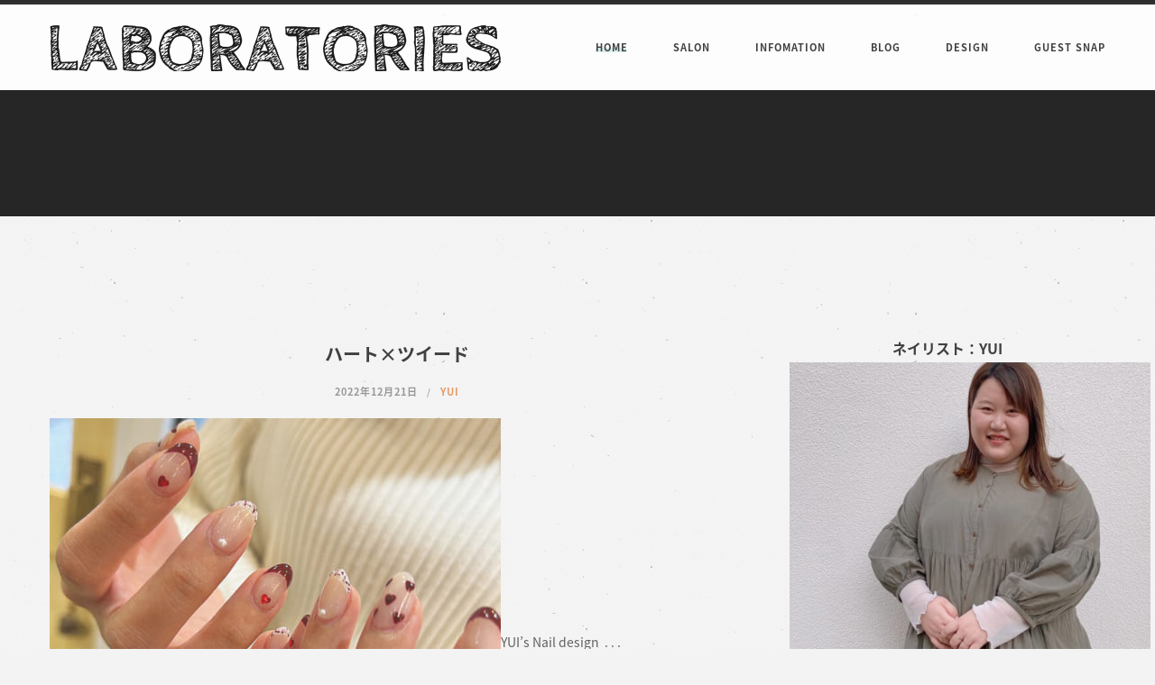

--- FILE ---
content_type: text/html; charset=UTF-8
request_url: https://laboratories.me/%E3%83%8F%E3%83%BC%E3%83%88x%E3%83%84%E3%82%A4%E3%83%BC%E3%83%89/
body_size: 5676
content:
<!DOCTYPE html>
<html lang="ja">
<head>
<meta charset="utf-8">
<meta name="viewport" content="width=device-width, initial-scale=1.0">
<meta name="description" content="">
<meta name="author" content="">
<link rel="shortcut icon" href="/common/images/favicon.png">
<title>|LABORATORIES </title>
<!-- Google Tag Manager -->
<script>(function(w,d,s,l,i){w[l]=w[l]||[];w[l].push({'gtm.start':
new Date().getTime(),event:'gtm.js'});var f=d.getElementsByTagName(s)[0],
j=d.createElement(s),dl=l!='dataLayer'?'&l='+l:'';j.async=true;j.src=
'https://www.googletagmanager.com/gtm.js?id='+i+dl;f.parentNode.insertBefore(j,f);
})(window,document,'script','dataLayer','GTM-5KRHDPJ');</script>
<!-- End Google Tag Manager --><link rel="stylesheet" type="text/css" href="/common/style/css/bootstrap.min.css">
<link rel="stylesheet" type="text/css" href="/common/style/css/plugins.css">
<link rel="stylesheet" type="text/css" href="/common/style/revolution/css/settings.css">
<link rel="stylesheet" type="text/css" href="/common/style/revolution/css/layers.css">
<link rel="stylesheet" type="text/css" href="/common/style/revolution/css/navigation.css">
<link rel="stylesheet" type="text/css" href="/common/style.css">
<link rel="stylesheet" type="text/css" href="/common/style/css/color/green.css">
<link rel="stylesheet" type="text/css" href="/common/style/type/icons.css">
<link href='https://fonts.googleapis.com/css?family=Poppins:400,500,600,700,300' rel='stylesheet' type='text/css'>
<link href="https://fonts.googleapis.com/earlyaccess/kokoro.css" rel="stylesheet" />
<link href="https://fonts.googleapis.com/earlyaccess/notosansjapanese.css" rel="stylesheet" />
<!-- HTML5 shim and Respond.js for IE8 support of HTML5 elements and media queries -->
<!-- WARNING: Respond.js doesn't work if you view the page via file:// -->
<!--[if lt IE 9]>
<script src="https://oss.maxcdn.com/html5shiv/3.7.2/html5shiv.min.js"></script>
<script src="https://oss.maxcdn.com/respond/1.4.2/respond.min.js"></script>
<![endif]-->
</head>
<body class="single full-layout" id="single">
<!-- Google Tag Manager (noscript) -->
<noscript><iframe src="https://www.googletagmanager.com/ns.html?id=GTM-5KRHDPJ"
height="0" width="0" style="display:none;visibility:hidden"></iframe></noscript>
<!-- End Google Tag Manager (noscript) --><div class="content-wrapper">
  <div class="navbar navbar-default default classic" role="navigation">
    <div class="container">
      <div class="navbar-header">
        <div class="navbar-brand"><a href="/"><img src="#" srcset="/common/images/laboratories.png 1x, /common/images/laboratories@2x.png 2x" alt="" /></a></div>
        <div class="nav-bars-wrapper">
          <div class="nav-bars-inner">
            <div class="nav-bars" data-toggle="collapse" data-target=".navbar-collapse"><span></span></div>
          </div>
          <!-- /.nav-bars-inner -->
        </div>
        <!-- /.nav-bars-wrapper -->
      </div>
      <!-- /.nav-header -->

      <div class="navbar-collapse collapse">
        <ul class="nav navbar-nav">
          <li class="current"><a href="/">Home</a> </li>
          <li><a href="/#salon">SALON</a> </li>
          <li><a href="/#infomaton">INFOMATION</a> </li>
          <li><a href="/#blog">BLOG</a> </li>
          <li><a href="/#design">DESIGN</a> </li>
          <li><a href="/#guestsnap">GUEST SNAP</a> </li>
        </ul>
      </div>
      <!--/.nav-collapse -->
    </div>
    <!--/.container -->

  </div>
  <!--/.navbar -->
  <div class="page-title inverse-wrapper bg" style="">
    <div class="over"></div>
    <div class="container inner2">
      <h1 class="text-center"></h1>
    </div>
    <!-- /.container --> 
  </div>
  <!-- /.inverse-wrapper -->

   
<div class="light-wrapper">
    <div class="container inner tp60">
      <div class="row visible-xs">
<div>			<div class="textwidget"></div>
		</div>      </div>
      <div class="blog row tp60">
        <div class="col-sm-8">
          <div class="blog-content classic-view">
            <div class="blog-posts">
              <div class="post">
                <div class="post-content">
                  <figure></figure>
                  <h1 class="post-title text-center">ハート×ツイード</h1>
                  <div class="meta text-center"><span class="date">2022年12月21日</span><span class="category"><em class="orange"><a href="#" class="line">YUI</a></em></span></div>
                  <div class="content">
<p><img fetchpriority="high" decoding="async" class="alignnone size-medium wp-image-184898" src="https://laboratories.me/wp-content/uploads/2022/12/7125F447-5084-4606-940E-835214D80BBC-500x500.jpeg" alt="" width="500" height="500" srcset="https://laboratories.me/wp-content/uploads/2022/12/7125F447-5084-4606-940E-835214D80BBC-500x500.jpeg 500w, https://laboratories.me/wp-content/uploads/2022/12/7125F447-5084-4606-940E-835214D80BBC-300x300.jpeg 300w, https://laboratories.me/wp-content/uploads/2022/12/7125F447-5084-4606-940E-835214D80BBC-768x768.jpeg 768w, https://laboratories.me/wp-content/uploads/2022/12/7125F447-5084-4606-940E-835214D80BBC-550x550.jpeg 550w, https://laboratories.me/wp-content/uploads/2022/12/7125F447-5084-4606-940E-835214D80BBC-350x350.jpeg 350w, https://laboratories.me/wp-content/uploads/2022/12/7125F447-5084-4606-940E-835214D80BBC-250x250.jpeg 250w, https://laboratories.me/wp-content/uploads/2022/12/7125F447-5084-4606-940E-835214D80BBC-110x110.jpeg 110w, https://laboratories.me/wp-content/uploads/2022/12/7125F447-5084-4606-940E-835214D80BBC-140x140.jpeg 140w, https://laboratories.me/wp-content/uploads/2022/12/7125F447-5084-4606-940E-835214D80BBC-560x560.jpeg 560w, https://laboratories.me/wp-content/uploads/2022/12/7125F447-5084-4606-940E-835214D80BBC-80x80.jpeg 80w, https://laboratories.me/wp-content/uploads/2022/12/7125F447-5084-4606-940E-835214D80BBC.jpeg 899w" sizes="(max-width: 500px) 100vw, 500px" />YUI&#8217;s Nail design  . . .</p>
<p>可愛らしく赤ベースに</p>
<div>ツイード×ハート盛りだくさん(*^^*)</div>
<div>とってもかわいいネイルが完成しました♪</div>
<div>かっこよく見せたい方はネイビーもおすすめですょ♪</div>
<div>
・お爪へのダメージを最小限に抑える、<br />
パラジェル、フィルインンオフでのお付け替え。</p>
<p>・サンプル多数ご用意しております。</p>
<p>・カラー変更承っております。</p>
<p>・持ち込みデザイン可能なコースもございます。</p>
<p>・ミックスカラーも可能ですので<br />
オリジナルのカラーをご用意致します。</p>
<p>サロンでは細心の注意を払って<br />
除菌・消毒に徹しております。</p>
<p>1日も早いコロナウイルスの終息と<br />
皆様のご健康をスタッフ一同<br />
心より祈っております。</p>
<p>#chipie#パラジェル#ミックスカラー#お任せネイル#オフィスネイル#クリアネイル#ワンカラーネイル#グラデーションネイル#フレンチネイル#トレンドネイル#ニュアンスネイル#個性派ネイル#ちゅるんネイル#ショートネイル#ジェルネイル#ネイルデザイン#春日原ネイル#駅近サロン#福岡サロン</p></div>
                  </div><!-- /.content -->


                  <div class="meta tags text-center"> </div>
                  <div class="share share-wrapper text-center"> <a href="https://www.facebook.com/sharer/sharer.php?u=https%3A%2F%2Flaboratories.me%2F%25e3%2583%258f%25e3%2583%25bc%25e3%2583%2588x%25e3%2583%2584%25e3%2582%25a4%25e3%2583%25bc%25e3%2583%2589%2F" class="btn btn-share share-facebook">Like</a> <a href="https://twitter.com/share?text=%E3%83%8F%E3%83%BC%E3%83%88%C3%97%E3%83%84%E3%82%A4%E3%83%BC%E3%83%89&url=https%3A%2F%2Flaboratories.me%2F%25e3%2583%258f%25e3%2583%25bc%25e3%2583%2588x%25e3%2583%2584%25e3%2582%25a4%25e3%2583%25bc%25e3%2583%2589%2F&via=@&tw_p=tweetbutton&related=@" class="btn btn-share share-twitter">Tweet</a> <a href="http://pinterest.com/pin/create/button/?url=https%3A%2F%2Flaboratories.me%2F%25e3%2583%258f%25e3%2583%25bc%25e3%2583%2588x%25e3%2583%2584%25e3%2582%25a4%25e3%2583%25bc%25e3%2583%2589%2F&amp;media=" class="btn btn-share share-pinterest">Pin It</a> 
                  <a href="https://plus.google.com/share?url=https%3A%2F%2Flaboratories.me%2F%25e3%2583%258f%25e3%2583%25bc%25e3%2583%2588x%25e3%2583%2584%25e3%2582%25a4%25e3%2583%25bc%25e3%2583%2589%2F"  class="btn btn-share share-google">google+</a>
                  </div>
                  <!-- /.share-wrapper -->
                  <hr />
                  <!-- /.comment-form-wrapper --> 
                  
                </div>
                <!-- /.post-content --> 
                
              </div>
              <!-- /.post --> 
              
            </div>
            <!-- /.blog-posts --> 
            
          </div>
          <!-- /.classic-view --> 
          
        </div>
        <!-- /.blog-content -->
        
<aside class="col-sm-4 sidebar">
    
  <div class="sidebox widget">
<div>			<div class="textwidget"></div>
		</div>    <h3 class="widget-title section-title"><a href="/author/YUI/"></a></h3>
    <h4 class="text-center">ネイリスト：YUI</h4>
    <div class="center-block text-center">
	    <div class="profilebox">
	    <a href="/profile/YUI"><img data-del="avatar" src='https://laboratories.me/wp-content/uploads/2023/03/S__2285586-550x550.jpg' class='avatar pp-user-avatar avatar-400 photo ' height='400' width='400'/></a>
	    <div class="divide10"></div>
		<ul class="social">
								</ul>
        <div class="divide10"></div>
			    </div>
    </div>
    <div class="divide10"></div>
	<div class="divide30"></div>
<div class="text-center">
<a href="/chipie/"><img src="/common/shop/chipie/logo.png" class="logo" /></a>
</div>
</
</div><!-- /.widget -->



          <div class="sidebox widget">
            <h3 class="widget-title section-title">最近の投稿</h3>
            <ul class="post-list">
              <li>
                <figure class="overlay small"> <a href="https://laboratories.me/%e3%83%8b%e3%83%a5%e3%82%a2%e3%83%b3%e3%82%b9%e3%83%8d%e3%82%a4%e3%83%ab-12/"><img src="https://laboratories.me/wp-content/uploads/2025/03/IMG_5382-500x500.jpeg" alt="ニュアンスネイル" /></a> </figure>
                <div class="post-content">
                  <h4 class="post-title"> <a href="https://laboratories.me/%e3%83%8b%e3%83%a5%e3%82%a2%e3%83%b3%e3%82%b9%e3%83%8d%e3%82%a4%e3%83%ab-12/">ニュアンスネイル</a> </h4>
                  <div class="meta"><span class="date">2025/03/06</span><span class="category"><em class="red"><a href="#" class="line">YUI</a></em></span></div>
                </div>
              </li>
               <li>
                <figure class="overlay small"> <a href="https://laboratories.me/%e3%83%91%e3%83%bc%e3%83%abx%e3%83%91%e3%83%bc%e3%83%ab/"><img src="https://laboratories.me/wp-content/uploads/2025/03/IMG_5316-500x500.jpeg" alt="パール×パール" /></a> </figure>
                <div class="post-content">
                  <h4 class="post-title"> <a href="https://laboratories.me/%e3%83%91%e3%83%bc%e3%83%abx%e3%83%91%e3%83%bc%e3%83%ab/">パール×パール</a> </h4>
                  <div class="meta"><span class="date">2025/03/01</span><span class="category"><em class="red"><a href="#" class="line">YUI</a></em></span></div>
                </div>
              </li>
               <li>
                <figure class="overlay small"> <a href="https://laboratories.me/%e3%83%81%e3%82%a7%e3%83%83%e3%82%af%e3%83%8d%e3%82%a4%e3%83%ab-3/"><img src="https://laboratories.me/wp-content/uploads/2025/02/2CA9F4E9-002D-4F08-B839-FA633E5581A8-500x500.jpeg" alt="チェックネイル" /></a> </figure>
                <div class="post-content">
                  <h4 class="post-title"> <a href="https://laboratories.me/%e3%83%81%e3%82%a7%e3%83%83%e3%82%af%e3%83%8d%e3%82%a4%e3%83%ab-3/">チェックネイル</a> </h4>
                  <div class="meta"><span class="date">2025/02/14</span><span class="category"><em class="red"><a href="#" class="line">YUI</a></em></span></div>
                </div>
              </li>
               <li>
                <figure class="overlay small"> <a href="https://laboratories.me/%e3%81%8a%e3%81%be%e3%81%8b%e3%81%9b%e3%83%8d%e3%82%a4%e3%83%ab-4/"><img src="https://laboratories.me/wp-content/uploads/2025/02/IMG_4371-500x500.jpeg" alt="おまかせネイル" /></a> </figure>
                <div class="post-content">
                  <h4 class="post-title"> <a href="https://laboratories.me/%e3%81%8a%e3%81%be%e3%81%8b%e3%81%9b%e3%83%8d%e3%82%a4%e3%83%ab-4/">おまかせネイル</a> </h4>
                  <div class="meta"><span class="date">2025/02/09</span><span class="category"><em class="red"><a href="#" class="line">YUI</a></em></span></div>
                </div>
              </li>
               <li>
                <figure class="overlay small"> <a href="https://laboratories.me/valentine-nail/"><img src="https://laboratories.me/wp-content/uploads/2025/02/1BD1AC59-ABB0-4409-AC12-E4110C27F5C9-500x500.jpeg" alt="Valentine nail" /></a> </figure>
                <div class="post-content">
                  <h4 class="post-title"> <a href="https://laboratories.me/valentine-nail/">Valentine nail</a> </h4>
                  <div class="meta"><span class="date">2025/02/01</span><span class="category"><em class="red"><a href="#" class="line">YUI</a></em></span></div>
                </div>
              </li>
             </ul>
            <!-- /.post-list --> 
          </div>
          <!-- /.widget -->
          <div class="sidebox widget">
            <h3 class="widget-title section-title">アーカイブ</h3>
			<select name="archive-dropdown" onchange='document.location.href=this.options[this.selectedIndex].value;'>
			<option value="">月を選択</option>
						<option value="https://laboratories.me/author/yui/2025/03/">
			2025年03月&nbsp;</option>
						<option value="https://laboratories.me/author/yui/2025/02/">
			2025年02月&nbsp;</option>
						<option value="https://laboratories.me/author/yui/2025/01/">
			2025年01月&nbsp;</option>
						<option value="https://laboratories.me/author/yui/2024/12/">
			2024年12月&nbsp;</option>
						<option value="https://laboratories.me/author/yui/2024/11/">
			2024年11月&nbsp;</option>
						<option value="https://laboratories.me/author/yui/2024/10/">
			2024年10月&nbsp;</option>
						<option value="https://laboratories.me/author/yui/2024/09/">
			2024年09月&nbsp;</option>
						<option value="https://laboratories.me/author/yui/2024/08/">
			2024年08月&nbsp;</option>
						<option value="https://laboratories.me/author/yui/2024/07/">
			2024年07月&nbsp;</option>
						<option value="https://laboratories.me/author/yui/2024/06/">
			2024年06月&nbsp;</option>
						<option value="https://laboratories.me/author/yui/2024/05/">
			2024年05月&nbsp;</option>
						<option value="https://laboratories.me/author/yui/2024/04/">
			2024年04月&nbsp;</option>
						<option value="https://laboratories.me/author/yui/2024/03/">
			2024年03月&nbsp;</option>
						<option value="https://laboratories.me/author/yui/2024/02/">
			2024年02月&nbsp;</option>
						<option value="https://laboratories.me/author/yui/2024/01/">
			2024年01月&nbsp;</option>
						<option value="https://laboratories.me/author/yui/2023/12/">
			2023年12月&nbsp;</option>
						<option value="https://laboratories.me/author/yui/2023/11/">
			2023年11月&nbsp;</option>
						<option value="https://laboratories.me/author/yui/2023/10/">
			2023年10月&nbsp;</option>
						<option value="https://laboratories.me/author/yui/2023/09/">
			2023年09月&nbsp;</option>
						<option value="https://laboratories.me/author/yui/2023/08/">
			2023年08月&nbsp;</option>
						<option value="https://laboratories.me/author/yui/2023/07/">
			2023年07月&nbsp;</option>
						<option value="https://laboratories.me/author/yui/2023/06/">
			2023年06月&nbsp;</option>
						<option value="https://laboratories.me/author/yui/2023/05/">
			2023年05月&nbsp;</option>
						<option value="https://laboratories.me/author/yui/2023/04/">
			2023年04月&nbsp;</option>
						<option value="https://laboratories.me/author/yui/2023/03/">
			2023年03月&nbsp;</option>
						<option value="https://laboratories.me/author/yui/2023/02/">
			2023年02月&nbsp;</option>
						<option value="https://laboratories.me/author/yui/2023/01/">
			2023年01月&nbsp;</option>
						<option value="https://laboratories.me/author/yui/2022/12/">
			2022年12月&nbsp;</option>
						<option value="https://laboratories.me/author/yui/2022/11/">
			2022年11月&nbsp;</option>
						<option value="https://laboratories.me/author/yui/2022/10/">
			2022年10月&nbsp;</option>
						<option value="https://laboratories.me/author/yui/2022/09/">
			2022年09月&nbsp;</option>
						<option value="https://laboratories.me/author/yui/2022/08/">
			2022年08月&nbsp;</option>
						<option value="https://laboratories.me/author/yui/2022/07/">
			2022年07月&nbsp;</option>
						<option value="https://laboratories.me/author/yui/2022/06/">
			2022年06月&nbsp;</option>
						<option value="https://laboratories.me/author/yui/2022/03/">
			2022年03月&nbsp;</option>
						</select>


          </div>
          <!-- /.widget -->
</aside>
        
      </div>
      <!-- /.blog --> 
      
    </div>
    <!-- /.container --> 
  </div>
  <!-- /.light-wrapper -->   
</div>
<!-- /.content-wrapper -->
<footer class="light-wrapper footer-bg">
  <div class="container inner2">
    <div class="row">
      <div class="col-sm-3">
        <div class="widget">
            <h3 class="widget-title section-title"><img src="/common/images/foot_infomation.png" alt="お知らせ" /></h3>

          <ul class="post-list">

          </ul>
          <!-- /.post-list -->
            
            <ul class="post-list">
            <li>
              <figure class="overlay small"> <a href="https://laboratories.me/%e7%a7%bb%e8%bb%a2%e3%82%aa%e3%83%bc%e3%83%97%e3%83%b3%e3%81%ae%e3%81%8a%e7%9f%a5%e3%82%89%e3%81%9b/"><img src="https://laboratories.me/wp-content/uploads/2025/09/75739481f2373e99df4ad89557e6d8d4.jpg" width="120"/> </a> </figure>
              <div class="post-content">
                <h4 class="post-title"> <a href="https://laboratories.me/%e7%a7%bb%e8%bb%a2%e3%82%aa%e3%83%bc%e3%83%97%e3%83%b3%e3%81%ae%e3%81%8a%e7%9f%a5%e3%82%89%e3%81%9b/">移転オープンのお知らせ</a> </h4>
                <div class="meta"><span class="date">2025年09月04日</span></div>
              </div>
            </li>
            <li>
              <figure class="overlay small"> <a href="https://laboratories.me/marbb/"><img src="https://laboratories.me/wp-content/uploads/2025/09/2092904756f013ba000ebf8a46edd421.jpg" width="120"/> </a> </figure>
              <div class="post-content">
                <h4 class="post-title"> <a href="https://laboratories.me/marbb/">マイクロバブルシステム導入のお知らせ</a> </h4>
                <div class="meta"><span class="date">2025年09月03日</span></div>
              </div>
            </li>
            <li>
              <figure class="overlay small"> <a href="https://laboratories.me/price/"><img src="https://laboratories.me/wp-content/uploads/2025/09/3afa9ea8f4143878f6fc0a8f495a5f1d.jpg" width="120"/> </a> </figure>
              <div class="post-content">
                <h4 class="post-title"> <a href="https://laboratories.me/price/">料金変更のお知らせ</a> </h4>
                <div class="meta"><span class="date">2025年09月03日</span></div>
              </div>
            </li>
            <li>
              <figure class="overlay small"> <a href="https://laboratories.me/openclose/"><img src="https://laboratories.me/wp-content/uploads/2025/08/b43e503ded6e9fe68b0c4711e08784d3.jpg" width="120"/> </a> </figure>
              <div class="post-content">
                <h4 class="post-title"> <a href="https://laboratories.me/openclose/">営業時間変更のお知らせ</a> </h4>
                <div class="meta"><span class="date">2025年08月29日</span></div>
              </div>
            </li>
            </ul>

        </div>
        <!-- /.widget -->
      </div>
      <!-- /column -->


      <div class="col-sm-3">
        <div class="widget">
          <h3 class="widget-title section-title"><img src="/common/images/foot_company.png" alt="会社概要" /></h3>
          <address>
          <strong>有限会社ラボラトリーズ</strong><br>
          LABORATORIES Co., Ltd.<br>
          (092) 581-0908 <br>
          <a href="/contact/">お問合せフォーム</a>
          </address>
        </div>
        <!-- /.widget -->

      </div>
      <!-- /column -->

      <div class="col-sm-3">
        <div class="widget">
          <h3 class="widget-title section-title"><img src="/common/images/foot_hairsalon.png" alt="ヘアサロン店舗情報" /></h3>
            <ul class="post-list">
              <li>
                <figure class="overlay small"> <a href="/anon/"><img src="/common/images/sq_andanon.png" alt="春日原アンドアノン" /> </a> </figure>
                <div class="post-content">
                  <h4 class="post-title"> <a href="/anon">and anon</a> </h4>
                  <div class="meta"><span class="address">春日市春日原東町 2-9-6-1F</span></div>
                  <div class="meta"><span class="tel">092-581-0908</span></div>
                </div>
              </li>
              <li>
                <figure class="overlay small"> <a href="/broaden/"><img src="/common/images/sq_rugged.png" alt="メンズサロンラギッド　オオノジョウテン" /> </a> </figure>
                <div class="post-content">
                <h4 class="post-title"> <a href="/broaden">RUGGED MEN'S SALON</a> </h4>
                <div class="meta"><span class="address">福岡県大野城市白木原3丁目7-12 2F</span></div>
                <div class="meta"><span class="tel">092-586-7656</span></div>
                </div>
              </li>
            </ul>
            <!-- /.post-list -->
        </div>
        <!-- /.widget -->
      </div>
      <!-- /column -->
      <div class="col-sm-3">
        <div class="widget">
          <h3 class="widget-title section-title"><img src="/common/images/foot_nailsalon.png" alt="ヘアーサロン店舗情報" /></h3>
            <ul class="post-list">
              <li>
                  <figure class="overlay small"> <a href="/chipie/"><img src="/common/images/sq_chipie.png" alt="春日原シピー" /> </a> </figure>
                  <div class="post-content">
                  <h4 class="post-title"> <a href="/chipie">chipie by anon</a> </h4>
                  <div class="meta"><span class="address">福岡県春日市春日原北町3-82</span></div>
                  <div class="meta"><span class="tel">092-575-2133</span></div>
                  </div>
              </li>

            </ul>
            <!-- /.post-list -->
        </div>
        <!-- /.widget -->
      </div>
      <!-- /column -->

    </div>
    <!-- /.row -->
    <div class="row" class="fig text-center">
      <div class="col-md-4 hidden-xs " style="background:url(/common/images/fig_foot_left.png) left bottom no-repeat;min-height:180px;">
      </div>
      <div class="col-md-4 hidden-xs text-center">
	      <a href="/"><img src="/common/images/fig_foot_center.png" alt="LABORATORIES" class="img-responsive center-block" style="margin-top: 10px;" /></a>
      </div>
      <div class="col-sm-4 hidden-xs" style="background:url(/common/images/fig_foot_right.png) right bottom no-repeat;min-height:180px;">
      </div>
    </div>
    <div class="visible-xs">
	<img src="/common/images/footer_xs.png" class="img-responsive" />
    </div>

  </div>
  <!-- .container -->



</footer>
<!-- /footer --><script type="text/javascript" src="/common/style/js/jquery.min.js"></script> 
<script type="text/javascript" src="/common/style/js/bootstrap.min.js"></script> 
<script type="text/javascript" src="/common/style/revolution/js/jquery.themepunch.tools.min.js?rev=5.0"></script> 
<script type="text/javascript" src="/common/style/revolution/js/jquery.themepunch.revolution.min.js?rev=5.0"></script> 
<script type="text/javascript" src="/common/style/revolution/js/extensions/revolution.extension.slideanims.min.js"></script> 
<script type="text/javascript" src="/common/style/revolution/js/extensions/revolution.extension.layeranimation.min.js"></script> 
<script type="text/javascript" src="/common/style/revolution/js/extensions/revolution.extension.navigation.min.js"></script> 
<script type="text/javascript" src="/common/style/revolution/js/extensions/revolution.extension.carousel.min.js"></script> 
<script type="text/javascript" src="/common/style/revolution/js/extensions/revolution.extension.video.min.js"></script>
<script type="text/javascript" src="/common/style/revolution/js/extensions/revolution.extension.kenburn.min.js"></script> 
<script type="text/javascript" src="/common/style/js/plugins.js"></script> 
<script type="text/javascript" src="/common/style/js/scripts.js"></script>
</body>
</html>
